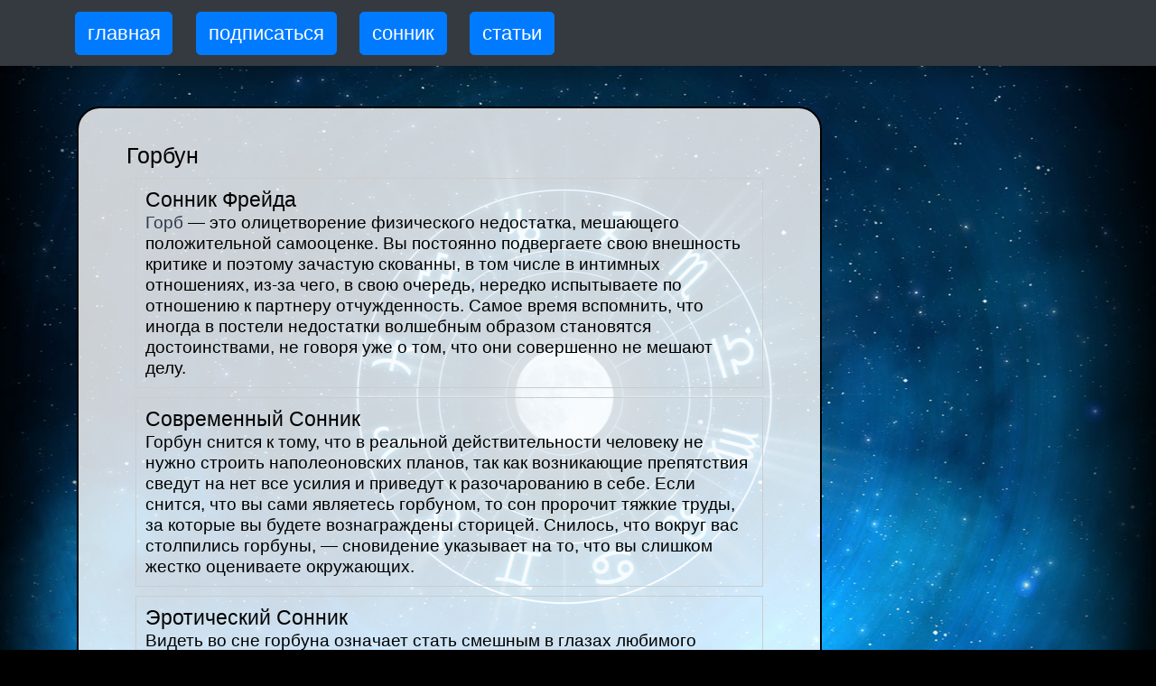

--- FILE ---
content_type: text/html; charset=UTF-8
request_url: https://goroskopovo.ru/sonnik/snitsya/gorbun.html
body_size: 3435
content:
<!DOCTYPE html>
<html lang="en" class="st">
    <head>
                    <!-- Global site tag (gtag.js) - Google Analytics -->
            <script async src="https://www.googletagmanager.com/gtag/js?id=UA-134364172-1"></script>
            <script>
                window.dataLayer = window.dataLayer || [];
                function gtag() {
                    dataLayer.push(arguments);
                }
                gtag('js', new Date());

                gtag('config', 'UA-134364172-1');
            </script>
                <!-- Required meta tags -->
        <meta charset="utf-8">
        <meta name="viewport" content="width=device-width, initial-scale=1, shrink-to-fit=no">
        <!-- Bootstrap CSS -->
        <link rel="stylesheet" href="https://stackpath.bootstrapcdn.com/bootstrap/4.4.1/css/bootstrap.min.css" crossorigin="anonymous">

                                        <script type="text/javascript" src="//ajax.googleapis.com/ajax/libs/jquery/1.11.1/jquery.min.js"></script>
<script type="text/javascript" src="//code.jquery.com/jquery-migrate-1.4.1.min.js"></script>
<script type="text/javascript" src="https://cdnjs.cloudflare.com/ajax/libs/popper.js/1.12.9/umd/popper.min.js"></script>
<script type="text/javascript" src="https://stackpath.bootstrapcdn.com/bootstrap/4.4.1/js/bootstrap.min.js"></script>
<title>Горбун</title>
        <meta name="description" content="">
        <meta name="author" content="">
        <!-- CSS style -->
                <link rel="stylesheet" href="/files/standart/css/style.css?_=1580737442">
                <link rel="stylesheet" href="/files/standart/css/main.css?_=1546006561">
        <link rel="stylesheet" href="/files/goroskop/css/colors.css?_=1530884762">
        
                <script data-headjs-load="/files/standart/js/init.js?_=1584103047" src="/files/standart/js/head.min.js?_=1522754707"></script>
        <style type="text/css">
            body { background-color: #000000; background-image: url(/files/goroskop/img/bg.jpg); background-attachment: fixed; }
        </style>
                <script src="https://cdnjs.cloudflare.com/ajax/libs/popper.js/1.14.3/umd/popper.min.js" integrity="sha384-ZMP7rVo3mIykV+2+9J3UJ46jBk0WLaUAdn689aCwoqbBJiSnjAK/l8WvCWPIPm49" crossorigin="anonymous"></script>
        <script src="https://stackpath.bootstrapcdn.com/bootstrap/4.1.3/js/bootstrap.min.js" integrity="sha384-ChfqqxuZUCnJSK3+MXmPNIyE6ZbWh2IMqE241rYiqJxyMiZ6OW/JmZQ5stwEULTy" crossorigin="anonymous"></script>
                <script src="//yastatic.net/es5-shims/0.0.2/es5-shims.min.js"></script>
        <script src="//yastatic.net/share2/share.js"></script>
    </head>
    <body> 
        <div class="wrap">

            <nav class="navbar navbar-expand navbar-dark bg-dark">
                <div class="container">
                    <div class="navbar-nav">
                                                <a class=" btn btn-sm btn-primary mx-2" href="/">главная</a>
                        <a class=" btn btn-sm btn-primary mx-2" href="/signup">подписаться</a>
                                                    <a class=" btn btn-sm btn-primary mx-2" href="/sonnik.html">сонник</a>
                            <a class=" btn btn-sm btn-primary mx-2" href="/article.html">статьи</a>
                                            </div>
                </div>
            </nav>
            <div class="container">
                                <div class="body-content">
                                        <div class="row">
    <div class="col-md-3 text-center order-md-last pt-md-3">

                            <!-- Yandex.RTB -->
<div id="yandex_rtb_620624"></div>
<script type="text/javascript">
    (function (w, d, n, s, t) {
        w[n] = w[n] || [];
        w[n].push(function () {
            Ya.Context.AdvManager.render({
                blockId: "R-A-535832-1",
                renderTo: "yandex_rtb_620624",
                async: true,
                pageNumber: 'yandex_rtb_620624'
            });
        });
        t = d.getElementsByTagName("script")[0];
        s = d.createElement("script");
        s.type = "text/javascript";
        s.src = "//an.yandex.ru/system/context.js";
        s.async = true;
        t.parentNode.insertBefore(s, t);
    })(this, this.document, "yandexContextAsyncCallbacks");
</script>            </div>
    <div class="col-md-9">
                            <div style="text-align: center;">
                <br>
                                            </div>
                <div class="row text-box standart_text_color px-1 px-sm-2 px-md-3 px-lg-4 py-4">
            <div class="col-12">
                
<h1>Горбун</h1>
<div style="border:1px solid #ccc; padding: 10px; margin: 10px;">
    <h2>Сонник Фрейда</h2>
    <p><a href="/sonnik/snitsya/gorb">Горб</a> — это олицетворение физического недостатка, мешающего положительной самооценке. Вы постоянно подвергаете свою внешность критике и поэтому зачастую скованны, в том числе в интимных отношениях, из-за чего, в свою очередь, нередко испытываете по отношению к партнеру отчужденность. Самое время вспомнить, что иногда в постели недостатки волшебным образом становятся достоинствами, не говоря уже о том, что они совершенно не мешают делу.</p></div>
<div style="border:1px solid #ccc; padding: 10px; margin: 10px;">
    <h2>Современный Сонник</h2>
    <p>Горбун снится к тому, что в реальной действительности человеку не нужно строить наполеоновских планов, так как возникающие препятствия сведут на нет все усилия и приведут к разочарованию в себе. Если снится, что вы сами являетесь горбуном, то сон пророчит тяжкие труды, за которые вы будете вознаграждены сторицей. Снилось, что вокруг вас столпились горбуны, — сновидение указывает на то, что вы слишком жестко оцениваете окружающих.</p></div>
<div style="border:1px solid #ccc; padding: 10px; margin: 10px;">
    <h2>Эротический Сонник</h2>
    <p>Видеть во сне горбуна означает стать смешным в глазах любимого человека. Возможно, Вы слишком жертвуете собой и своими интересами, что вынуждает Вашего партнера иногда пренебрегать Вами. Не позволяйте играть своими чувствами и распоряжаться Вами, постарайтесь обрести независимость и самодостаточность.</p></div>
<div style="border:1px solid #ccc; padding: 10px; margin: 10px;">
    <h2>Сонник Странника</h2>
    <p>Горбун - (очень хороший сон!) большая выгода, везение, полная удача; успех в любви для женщины. Быть самому хорошее здоровье, необыкновенное счастье и богатство. Много тёмных летающих горбунов демоны воздуха (сильфы ) коварные демонические влияния.</p></div>
<div style="border:1px solid #ccc; padding: 10px; margin: 10px;">
    <h2>Семейный Сонник</h2>
    <p>Горбун во сне — предвестник перемен и судных дел, которые закончатся необычным любовным приключением. Видеть горбуна во сне — к прибыли и выгодному делу. Самому быть горбатым — к богатству и выигрышу. Смотрите толкование: Урод.</p></div>
<div style="border:1px solid #ccc; padding: 10px; margin: 10px;">
    <h2>Эзотерический Сонник</h2>
    <p>Увидеть у себя — предстоит много хлопотать о близких людях. Видеть у кого-то — это подсказка: не берите на себя лишних забот. Горбун — это знак того, что кто-то хочет сделать так, чтобы за чужие ошибки ответили именно вы.</p></div>
<div style="border:1px solid #ccc; padding: 10px; margin: 10px;">
    <h2>Сонник Цветкова</h2>
    <p>Горб увидеть у себя — к большому выигрышу; у другого человека — к извлечению пользы, выгоды из чего-то; видеть горб, не видя остального туловища и лица, — вас ждет радость.</p></div>
<div style="border:1px solid #ccc; padding: 10px; margin: 10px;">
    <h2>Сонник Хассе</h2>
    <p>Увидеть себя горбатым — к скорому богатству, крупному выигрышу; других — будет радость и успех в делах.</p></div>
<div style="border:1px solid #ccc; padding: 10px; margin: 10px;">
    <h2>Сонник Миллера</h2>
    <p>Приснился горбун — это означает, что ваши планы на будущее неожиданно столкнутся с затруднениями.</p></div>

            </div>
        </div>
        
    </div>    
</div>
                </div>
            </div><!--end main block-->
        </div>
    </body>
</html>

--- FILE ---
content_type: text/css
request_url: https://goroskopovo.ru/files/standart/css/style.css?_=1580737442
body_size: 5147
content:
/*
Author: Sergii.Rudchyk
*/
/* ---------->>> XHTML, HTML4, HTML5 Reset <<<-----------*/
a, abbr, acronym, address, applet, article, aside, audio, b, big, blockquote, body, canvas, caption, center, cite, code, dd, del, details, dfn, dialog, div, dl, dt, em, embed, fieldset, figcaption, figure, font, footer, form, h1, h2, h3, h4, h5, h6, header, hgroup, hr, html, i, iframe, img, ins, kbd, label, legend, li, mark, menu, meter, nav, object, ol, output, p, pre, progress, q, rp, rt, ruby, s, samp, section, small, span, strike, strong, sub, summary, sup, table, tbody, td, tfoot, th, thead, time, tr, tt, u, ul, var, video, xmp { background: transparent; font-size: 100%; margin: 0; padding: 0; border: 0; outline: none; vertical-align: baseline; }

html, body, .container-wrap { height: 100%; }

/* Correct `block` display not defined in IE 8/9. */
article, aside, details, figcaption, figure, footer, header, hgroup, menu, nav, section { display: block; }

/*
1. Correct `inline-block` display not defined in IE 8/9.
2. Normalize vertical alignment of `progress` in Chrome, Firefox, and Opera.
*/
audio, canvas, video { display: inline-block; /* 1 */ vertical-align: baseline; /* 2 */ }

/*
Remove excess height in iOS 5 devices.
*/
audio:not([controls]) { height: 0; }

/*
Prevent modern browsers from displaying `audio` without controls.
Address `[hidden]` styling not present in IE 8/9.
Hide the `template` element in IE, Safari, and Firefox < 22.
*/
audio:not([controls]), [hidden], template { display: none; }

/*
Addresses `font-family` inconsistency between `textarea` and other form elements.
*/
html, button, input, select, textarea { font-family: sans-serif; }

/* 1. Prevent iOS text size adjust after orientation change, without disabling user zoom. */
html { font-size: 100.01%; overflow-y: scroll; -ms-text-size-adjust: 100%; /* 1 */ -webkit-text-size-adjust: 100%; /* 1 */ }

body { color: #181818; background: white; -webkit-font-smoothing: antialiased; /* Fix for webkit rendering */ }

pre, code, kbd, samp, q { -webkit-hyphens: none; -moz-hyphens: none; hyphens: none; }

pre, code, kbd, samp { font-family: monospace, serif; font-size: 100%; }

pre { overflow: auto; white-space: pre-wrap; word-wrap: break-word; }

q, blockquote { quotes: none; }
q:before, q:after, blockquote:before, blockquote:after { content: ""; content: none; }

sub, sup { font-size: smaller; }

sup { vertical-align: super; }

sub { vertical-align: sub; }

b, strong { font-weight: bold; }

em, i, dfn { font-style: italic; }

u { text-decoration: underline; }

small { font-size: 80%; }

mark { background: #ff0; color: #000; }

/*
Remove the gray background color from active links in IE 10.
*/
a { background: transparent; }
a img { border: none; }

img { border: 0; color: transparent; font-size: 0; vertical-align: middle; -ms-interpolation-mode: bicubic; }

/*img,
embed,
object,
video { max-width: 100%;
}*/
ul, ol { list-style: none; }
ul li, ol li { margin-left: 0px; }

/*  Remove most spacing between table cells. */
table { border-collapse: collapse; border-spacing: 0; }

th, td, caption { text-align: left; font-weight: normal; vertical-align: middle; }

h1, h2, h3, h4, h5, h6 { font-weight: normal; }

h1 { font-size: 130%; }

h2 { font-size: 120%; }

h3 { font-size: 110%; }

h4 { font-size: 100%; }

h5 { font-size: 90%; }

h6 { font-size: 80%; }

hr { -webkit-box-sizing: content-box; -moz-box-sizing: content-box; box-sizing: content-box; height: 0; }

/*Correct overflow displayed oddly in IE 9.*/
svg:not(:root) { overflow: hidden; }

/*
1. Correct color not being inherited. Known issue: affects color of disabled elements.
2. Address margins set differently in Firefox 4+, Safari 5, and Chrome.
*/
button, input, optgroup, select, textarea { color: inherit; /* 1 */ margin: 0; /* 2 */ }

/**
1. Avoid the WebKit bug in Android 4.0.* where (2) destroys native `audio` and `video` controls.
2. Improve usability and consistency of cursor style between image-type `input` and others.
*/
a[href], input[type="submit"], html input[type="button"], input[type="image"], input[type="reset"], label[for], select, button, .button { cursor: pointer; /* 2 */ }

/*Address `overflow` set to `hidden` in IE 8/9/10*/
button { overflow: visible; }

/*
Address inconsistent `text-transform` inheritance for `button` and `select`.
All other form control elements do not inherit `text-transform` values.
Correct `button` style inheritance in Firefox, IE 8+, and Opera
Correct `select` style inheritance in Firefox.
*/
button, select { text-transform: none; }

a:active, a:hover { outline: none; }

input, input:hover, input:focus, textarea, textarea:hover, textarea:focus, select, select:hover, select:focus, button, button:hover, button:focus { outline: none; }

/*
Address Firefox 4+ setting `line-height` on `input` using `!important` in the UA stylesheet.
It's recommended that you don't attempt to style these elements.
Firefox's implementation doesn't respect box-sizing, padding, or width.

1. Address box sizing set to `content-box` in IE 8/9/10.
2. Remove excess padding in IE 8/9/10.
3. Address `appearance` set to `searchfield` in Safari 5 and Chrome.
4. Address `box-sizing` set to `border-box` in Safari 5 and Chrome (include `-moz` to future-proof).

Fix the cursor style for Chrome's increment/decrement buttons. For certain `font-size` values of the `input`, it causes the cursor style of the decrement button to change from `default` to `text`.
Remove inner padding and search cancel button in Safari and Chrome on OS X.
Safari (but not Chrome) clips the cancel button when the search input has padding (and `textfield` appearance).
*/
input { line-height: normal; }
input[type="checkbox"], input[type="radio"] { box-sizing: border-box; /* 1 */ padding: 0; /* 2 */ }
input[type="checkbox"] { vertical-align: bottom; }
input[type="radio"] { vertical-align: text-bottom; }
input[type="number"]::-webkit-inner-spin-button, input[type="number"]::-webkit-outer-spin-button { height: auto; }
input[type="search"] { -webkit-appearance: textfield; /* 3 */ -webkit-box-sizing: content-box; /* 4 */ -webkit-box-sizing: content-box; -moz-box-sizing: content-box; box-sizing: content-box; }
input[type="search"]::-webkit-search-cancel-button, input[type="search"]::-webkit-search-decoration { -webkit-appearance: none; }

/*
Re-set default cursor for disabled elements.
*/
button[disabled], input[disabled], textarea, select { cursor: default; }

/*
Remove inner padding and border in Firefox 4+.
*/
button::-moz-focus-inner, input::-moz-focus-inner { margin: 0; padding: 0; border: 0; outline: none; }

acronym, abbr, span.caps { cursor: help; }

acronym, abbr { border-bottom: 1px dashed #999; }

textarea { overflow: auto; resize: none; vertical-align: top; -webkit-box-sizing: border-box; -moz-box-sizing: border-box; box-sizing: border-box; }

/*
Don't inherit the `font-weight` (applied by a rule above).
NOTE: the default cannot safely be changed in Chrome and Safari on OS X.
*/
optgroup { font-weight: bold; }

/* ---------->>> MY CLASSES  <<<-----------*/
.wrapper { -webkit-box-sizing: border-box; -moz-box-sizing: border-box; box-sizing: border-box; }

.left { float: left; }

.right { float: right; }

.clear { clear: both; }

.tac { text-align: center; }

.tal { text-align: left; }

.tar { text-align: right; }

.clearfix:after { content: ""; display: table; clear: both; }

.tablebox, .wrapper { width: 100%; }

/* ---------->>> OTHER CLASSES  <<<-----------*/
.break { word-wrap: break-word; -ms-word-break: break-all; word-break: break-all; word-break: break-word; }

.ellipsis { white-space: nowrap; overflow: hidden; -ms-text-overflow: ellipsis; -o-text-overflow: ellipsis; text-overflow: ellipsis; }

.dib, .icon, .button, .field, .wrapper { display: inline-block; }

.dib { vertical-align: top; }

.icon, .button, .field { vertical-align: middle; }

.tablebox { display: table; }

.cellbox { display: table-cell; }

/* ---------->>> ALIGNMENT BLOCKS IN WIDTH  <<<-----------*/
.jbox { line-height: 0; text-align: justify; }
.jbox:after { content: "\0020"; height: 0; clear: both; overflow: hidden; visibility: hidden; display: inline-block; width: 100%; }
.jbox .dib { line-height: normal; text-align: left; }

input[type="submit"], html input[type="button"], input[type="reset"], button { -webkit-appearance: button; -moz-appearance: button; appearance: button; }

.no_select { -webkit-user-select: none; -moz-user-select: none; user-select: none; }

/* ---------->>> FONTS <<<-----------*/
@font-face { font-family: 'Open Sans Condensed Bold'; font-weight: 700; font-style: normal; }

/* ---------->>> STANDARD STYLE <<<-----------*/
a, .link { color: #30394d; /*text-decoration: underline;*/ }
a:hover, .link:hover { text-decoration: none; }

/* ---------->>> GLOBAL <<<-----------*/
/* DISABLE html { min-width: 780px; }*/
html > body .container-wrap { height: auto; min-height: 100%; }

body { background-color: #553926; background-image: url(../img/bg.jpg); background-repeat: no-repeat; background-position: top center; color: #fff; line-height: 1.2; font-family: "Open Sans Condensed Bold", sans-serif; font-size: 16px; }

/*.container-wrap .container { margin: auto; width: 1000px; }*/

.container-wrap { position: relative; overflow-x: hidden; }

/* ---------->>> FORMS <<<-----------*/
/*field style*/
.field { 
    background: white; border: 1px solid #30394d; border-radius: 5px; -webkit-box-sizing: border-box; -moz-box-sizing: border-box;
    box-sizing: border-box; padding: 0 15px; 
    color: #30394d; width: 343px; 
    height: 68px; height: 5vw;
    max-width: 100%; font-family: "Open Sans Condensed Bold", sans-serif; 
    font-size: 37px; font-size: 3vw;
}
.field:-moz-placeholder { color: #30394d; opacity: 1; }
.field::-moz-placeholder { color: #30394d; opacity: 1; }
.field::-webkit-input-placeholder { color: #30394d; }
.field:-ms-input-placeholder { color: #30394d; }
.field.text-placeholder { color: #30394d; }
.field[data-operaplaceholder] { color: #30394d; }

select.field { padding-right: 0; }

textarea.field { min-height: 60px; }

.full-width { width: 100%; }

/*end field style*/
/*buttons style*/
.button { border: 1px solid #0092c7; border-radius: 5px; line-height: normal; padding: 0 37px; background-color: rgba(0, 192, 255, 0); 
background-image: url('[data-uri]');
background-size: 100%; background-image: -webkit-gradient(linear, 50% 100%, 50% 0%, color-stop(0%, #0097cf), color-stop(100%, #33c9ff));
background-image: -webkit-linear-gradient(bottom, #0097cf, #33c9ff); background-image: -moz-linear-gradient(bottom, #0097cf, #33c9ff); 
background-image: -o-linear-gradient(bottom, #0097cf, #33c9ff); background-image: linear-gradient(bottom, #0097cf, #33c9ff); 
color: #30394d; font-family: "Open Sans Condensed Bold", sans-serif; 
font-size: 37px; font-size: 2.5vw;
text-transform: uppercase;
height: 68px; height: 6vw;
margin-left: 19px; box-shadow: 0 0 2px rgba(0, 0, 0, 0.14), inset 0 0 5px rgba(255, 255, 255, 0.75);
}
.button:hover { background-image: url('[data-uri]'); background-size: 100%; background-image: -webkit-gradient(linear, 50% 0%, 50% 100%, color-stop(0%, #0097cf), color-stop(100%, #33c9ff)); background-image: -webkit-linear-gradient(top, #0097cf, #33c9ff); background-image: -moz-linear-gradient(top, #0097cf, #33c9ff); background-image: -o-linear-gradient(top, #0097cf, #33c9ff); background-image: linear-gradient(top, #0097cf, #33c9ff); }

a.button, span.button { text-align: center; line-height: 68px; text-decoration: none; }
a.button:hover, span.button:hover { text-decoration: none; }

/*end buttons style*/
/*select style*/
.select { position: relative; display: inline-block; vertical-align: top; width: 343px; text-align: left; }

.slct { cursor: pointer; position: relative; }
.slct.active:after { border-width: 0 5px 10px 5px; border-color: transparent transparent #474545 transparent; }
.slct.field { padding-right: 30px; line-height: 68px; }
.slct:after { content: ''; position: absolute; right: 15px; top: 50%; margin-top: -5px; border-style: solid; border-width: 10px 5px 0 5px; border-color: #474545 transparent transparent transparent; }

.slctdrop { height: 274px; overflow: auto;background: white; border: 1px solid #30394d; border-radius: 5px; -webkit-box-sizing: border-box; -moz-box-sizing: border-box; box-sizing: border-box; display: none; position: absolute; z-index: 100; top: 100%; left: 0; width: 100%; font-size: 30px; }

.slctdrop-item { color: #30394d; cursor: pointer; display: block; line-height: 68px; padding: 0 15px; }
.slctdrop-item:hover { background: #e9e9e9; }
.slctdrop-item:first-child { border-radius: 5px 5px 0 0; }
.slctdrop-item:last-child { border-radius: 0 0 5px 5px; }

/*end select style*/
/* ---------->>> SPRITE <<<-----------*/
/* ---------->>> ICONS <<<-----------*/
/* ---------->>> CONTENT <<<-----------*/
/*.content { padding-bottom: 203px; min-height: 174px; }*/

.main-section { padding-top: 80px; }

.title, .desc, .text { text-transform: uppercase; }

.text { font-size: 34px; }

.title { font-size: 53px; font-size: 3.5vw; }

.title2 { font-size: 25px; font-size: 2vw; }

.desc { font-size: 40px; font-size: 3vw; }

.form { padding-top: 15px; }

.form-text { font-size: 13px;     font-size: 1.5vw; line-height: 1; padding: 15px 0; text-transform: uppercase; }

/* ---------->>> FOOTER <<<-----------*/
.footer { position: absolute; bottom: 0; left: 0; height: 203px; width: 100%; -webkit-box-sizing: border-box; -moz-box-sizing: border-box; box-sizing: border-box; border-top: 1px solid #030a13; background: rgba(3, 10, 19, 0.55); }

.info-line { text-align: justify; line-height: 0; color: #fff; width: 580px; margin: auto; padding-top: 30px; font-family: "Trebuchet MS", Helvetica, sans-serif; }

.info-line-item { width: 100px; display: inline-block; text-align: center; vertical-align: top; line-height: 1; }

.info-line-title { color: #fff; font-size: 14px; margin-top: 5px; }

/* ---------->>> IE8 <<<-----------*/
.ie8 .field { background: #eee; line-height: 68px; }
.ie8 .button { background: #eee; }
.ie8 .button:hover { background: #ddd; }

/* ---------->>> PAGES <<<-----------*/
.date .main-section, .fin .main-section { /*padding-top: 204px;*/ }

.st .form { padding-top: 60px; }
.st .button { margin: 0 /*22px*/; }

.fin .form { /*width: 533px;*/ margin: auto; padding-top: 15px; }
.fin .button { margin: 0; }

.date .ui-widget-header { background-color: rgba(0, 192, 255, 0); background-image: url('[data-uri]'); background-size: 100%; background-image: -webkit-gradient(linear, 50% 100%, 50% 0%, color-stop(0%, #0097cf), color-stop(100%, #33c9ff)); background-image: -webkit-linear-gradient(bottom, #0097cf, #33c9ff); background-image: -moz-linear-gradient(bottom, #0097cf, #33c9ff); background-image: -o-linear-gradient(bottom, #0097cf, #33c9ff); background-image: linear-gradient(bottom, #0097cf, #33c9ff); border: 1px solid #33c9ff; }
.date .ui-state-highlight, .date .ui-widget-content .ui-state-highlight, .date .ui-widget-header .ui-state-highlight { border: 1px solid #33c9ff; background: #96e3ff url("../images/datepicker/ui-bg_highlight-soft_75_ffe45c_1x100.png") 50% top repeat-x; }
.date .ui-state-highlight, .date .ui-widget-content .ui-state-highlight, .date .ui-widget-header .ui-state-highlight { border: 1px solid #33c9ff; background: #96e3ff url("../images/datepicker/ui-bg_highlight-soft_75_ffe45c_1x100.png") 50% top repeat-x; }
.text-box, .body-content .text-box {    
	color: #fff;
    background: rgba(0, 0, 0, 0.8);
    border-radius: 1rem;
    padding: 100px;
    margin-top: 50px;
    border: 2px solid #000;
    font-size: 0.75rem;
}

.text_table td, .text_table th {
	padding: 5px;
	border: 1px solid #fff;
}
.text_table th {
	font-weight: bold;
}
.main_text {
	max-width:800px; 
	margin-top: 50px;
	font-size: 18px;
    box-sizing: content-box;
}
.standart_text_color {
	color: #000;
	background-color: rgba(255, 255, 255, 0.8);
}

.body-content .standart_text_color {
	color: #000;
	background-color: rgba(255, 255, 255, 0.8);
    padding: 0;
    margin: 1rem auto;
    border-radius: 1rem;
    border: 2px solid #000;
    padding: 0.3rem;
}

.box_with_border {
    border: 1px solid #aaa;
    padding: 5px;
    border-radius: 1rem;
    height: 100%;
}

.box_with_border2 { 
    padding: 2px;
}
.yp_text_block {
    margin-bottom: 15px;
    border-bottom: 1px dashed #777777;
    padding-bottom: 15px;
}

--- FILE ---
content_type: text/css
request_url: https://goroskopovo.ru/files/goroskop/css/colors.css?_=1530884762
body_size: -43
content:
.adv_button {
    border-color: #379eef;
    background-color: #004d8f;
}

--- FILE ---
content_type: text/css
request_url: https://goroskopovo.ru/files/standart/js/jquery.kladr.min.css
body_size: 625
content:
#kladr_autocomplete ul{position:absolute;display:block;margin:0;padding:0;border:1px solid #8A8A8A;border-radius:3px;background-color:white;z-index:9999;}#kladr_autocomplete li{display:list-item;list-style-type:none;margin:0;padding:3px 5px;overflow:hidden;border:1px solid white;border-bottom:1px solid #BDBDBD;}#kladr_autocomplete li.active{background-color:#E0E0E0;border-radius:3px;border:1px solid #979797;}#kladr_autocomplete a{display:block;cursor:default;width:10000px;}#kladr_autocomplete .spinner{position:absolute;display:block;margin:0;padding:0;width:20px;height:20px;background-color:transparent;background-image:url("jquery.kladr.images/spinner.png");background-position:center center;background-repeat:no-repeat;z-index:9999;}

--- FILE ---
content_type: application/javascript; charset=utf-8
request_url: https://goroskopovo.ru/files/standart/js/script.js?_=2
body_size: 1470
content:
$(document).ready(function(){
  var classes = {
    step1:'st',
    step2:'name',
    step3:'date',
    step4:'count',
    step5:'home',
    step6:'fin'
  };
  
	$.datepicker.regional['ru'] = {
		closeText: 'Закрыть',
		prevText: '&#x3c;Пред',
		nextText: 'След&#x3e;',
		currentText: 'Сегодня',
		monthNames: ['Январь', 'Февраль', 'Март', 'Апрель', 'Май', 'Июнь',
		'Июль', 'Август', 'Сентябрь', 'Октябрь', 'Ноябрь', 'Декабрь'],
		monthNamesShort: ['Январь', 'Февраль', 'Март', 'Апрель', 'Май', 'Июнь',
		'Июль', 'Август', 'Сентябрь', 'Октябрь', 'Ноябрь', 'Декабрь'],
		dayNames: ['воскресенье', 'понедельник', 'вторник', 'среда', 'четверг', 'пятница', 'суббота'],
		dayNamesShort: ['вск', 'пнд', 'втр', 'срд', 'чтв', 'птн', 'сбт'],
		dayNamesMin: ['Вс', 'Пн', 'Вт', 'Ср', 'Чт', 'Пт', 'Сб'],
		weekHeader: 'Нед',
		dateFormat: 'dd.mm.yy',
		firstDay: 1,
		isRTL: false,
		showMonthAfterYear: false,
		yearSuffix: ''
	};
	$.datepicker.setDefaults($.datepicker.regional['ru']);
	
  var date = new Date();
  $('#birthday').datepicker({
    changeYear:true,
    changeMonth:true,
    yearRange:'1914:' + (date.getFullYear() - 18),
	dateFormat: 'dd.mm.yy'
  });
  
/*
  $('#city').kladr({
    token: '523aeb2d31608f9160000000',
    key: '32e616bf98b9e7363a49a2b73435f5a027b8b81d',
    type: $.kladr.type.city
  });*/

  $('.button').click(function(){
    var current = $(this).parent().parent()[0].id;
    var html = $('html');

    if(current === 'step0'){
		$('#step0').hide();
		$('#final').show();
		
	}
    else if(current === 'step1'){
      var gender = '';
      switch($(this).context.id){
        case 'female':gender = 2;break;
        case 'male'  :gender = 1;break;
      }
      $('#gender').val(gender);
      $('#step1').hide();
      html.attr('class', classes.step2);
      $('#step2').show();
    }else if(current === 'step2'){
      var name = $('#name').val();
      if(name === '' || name === 'Ваше имя'){
        alert('Укажите Ваше имя');
        return false;
      }else{
        $('#step2').hide();
        html.attr('class', classes.step3);
        $('#user').text(name);
        $('#step3').show();
      }
    }else if(current === 'step3'){
      var re = /\d{2}\.\d{2}\.\d{4}/gi;
      var birthday = $('#birthday').val();
      if(!birthday.match(re)){
        alert('Введите Вашу дату рождения');
        return false;
      }else{
        $('#step3').hide();
        html.attr('class', classes.step6);
        $('#step6').show();
      }
    }else if(current === 'step6'){
      if (!$('#check-01').prop('checked') && !$('#invite').val()){
        alert('Вы не дали своё согласия на обработку персональных данных.');
        return false;
      }
      var re = /^[-!#$%&\'*+\\.\/0-9=?A-Z^_`{|}~]+@([-0-9A-Z]+\.)+([0-9A-Z]){2,4}$/gi;
      var email = $('#email').val();
      if(!email.match(re)){
        alert('Введите Ваш email');
        return false;
      }else{
        $('#useremail').text(email);
//        $('.title2 a').attr('href', 'http://' + email.split('@')[1]);
        $.post('sender.html',
              {'name':$('#name').val(),
               'birthday':$('#birthday').val(),
               'gender':$('#gender').val(),
               'email':$('#email').val(),
			   'invite':$('#invite').val(),
			   'from':$('#from').val(),
                           'RegisterForm[verifyCode]':$('#RegisterForm_verifyCode').val()
              }
        )
  .done(function() {
      console.log('done');
        $('#step6').hide();
        $('#final').show();
  })
  .fail(function(data) {
    alert( data.responseText );
  });
      }
    }
  });
});

--- FILE ---
content_type: application/javascript; charset=utf-8
request_url: https://goroskopovo.ru/files/standart/js/init.js?_=1584103047
body_size: 647
content:
function hasClass(elem, className) {
    return new RegExp(' ' + className + ' ').test(' ' + elem.className + ' ');
}

var sourcePath = "/files/standart/";
/*
if (head.browser.ie && head.browser.version < 8) {
    location.replace(sourcePath+"ie7/ie7.html");
}

if (head.browser.ie && head.browser.version < 9) {
    head.load(sourcePath+"js/html5.js");
}*/

head.js(
    "//ajax.googleapis.com/ajax/libs/jquery/2.2.4/jquery.min.js",
    /*sourcePath+"js/jquery-1.10.2.min.js",*/
    sourcePath+"js/jquery.fancybox.js",
    sourcePath+"js/jquery-ui-1.10.4.custom.min.js",
    sourcePath+"css/jquery-ui-1.10.4.custom.min.css",
    sourcePath+"js/jquery.kladr.min.js",
    sourcePath+"js/jquery.kladr.min.css",
    //sourcePath+"js/scripts.js",
    sourcePath+"js/rform.min.js",
    sourcePath+"js/script.js?_=2",
    function() {
        $('.select-js').selectjs();
        $('.fancybox').fancybox();
    }
);

if (head.browser.ie && head.browser.version < 10) {
    head.js(
        sourcePath+"js/placeholder.min.js",
        function() {
            $("input[placeholder], textarea[placeholder]").textPlaceholder();
        }
    );
}

if (hasClass(document.documentElement, 'date')) {
    head.js(
        sourcePath+"js/jquery-ui-1.10.4.custom.min.js",
        sourcePath+"css/jquery-ui-1.10.4.custom.min.css",
        sourcePath+"js/scripts.js",
        function() {
            $( "#datepicker" ).datepicker();
        }
    );
}

if (hasClass(document.documentElement, 'count')) {
    head.js(
        sourcePath+"js/rform.min.js",
        function() {
            $('.select-js').selectjs();
        }
    );
}

if (head.browser.opera) {
    head.ready(document, function () {
        function removePlaceholder(e) {
            var el = e.target;
            if (!el.placeHolderRemoved) {
                el.placeHolderRemoved = true;
                el.value = "";
                el.removeAttribute("data-operaplaceholder");
            }
        }
        var inputs = document.getElementsByTagName("input");
        for (var i = 0; i < inputs.length; ++i) {
            var el = inputs[i],
                ph = el.getAttribute("placeholder");
            if (ph && !el.hasAttribute("value")) {
                el.value = ph;
                el.removeAttribute("placeholder");
                el.setAttribute("data-operaplaceholder", "");
                el.addEventListener("click", removePlaceholder, false);
            }
        }
    });
}

--- FILE ---
content_type: application/javascript; charset=utf-8
request_url: https://goroskopovo.ru/files/standart/js/rform.min.js
body_size: 355
content:
(function(a){a.fn.selectjs=function(){return this.each(function(){var b=!0,c=this,d=a(".slctdrop-js"),e=a(c).find(d);a(c).on("click","div",function(){d.hide();a(this).toggleClass("active").next().slideToggle();return!1});e.on("click","li",function(){var b=a(this),c=b.text();b.parent().siblings("div").text(c).removeClass("active").next().hide().end().parent().children("input").val(c).trigger("change")});a(document).click(function(d){b&&!a(d.target).closest(e).length&&(e.hide(),a(c).find("div").delay(400).queue(function(b){a(this).removeClass("active");
b()}),b=!0)})})}})($);(function(a){a.fn.radio=function(){return this.each(function(){a(this).on("click",".radio",function(){var b=a(this),c=b.data("radio_value");b.parent().find(".radio").removeClass("active").end().end().addClass("active").parent().find("input").val(c)})})}})($);(function(a){a.fn.checkbox=function(){return this.each(function(){a(this).on("change","input:checkbox",function(){a(this).parent().toggleClass("active")})})}})($);
(function(a){a.fn.file=function(){return this.each(function(){a(this).on("change","input:file",function(){var b=a(this),c=b.val();b.parent().find(".fileload-field-js").text(c)}).on("click",".fileload-button-js",function(){a(this).siblings("input").click()})})}})($);


--- FILE ---
content_type: application/javascript; charset=utf-8
request_url: https://goroskopovo.ru/files/standart/js/jquery.kladr.min.js
body_size: 2337
content:
(function(a){a.kladr={};a.kladr.url="https://kladr-api.ru/api.php";a.kladr.type={region:"region",district:"district",city:"city",street:"street",building:"building"};a.kladr.api=function(c,e){var b={};if(c.token){b.token=c.token}if(c.key){b.key=c.key}if(c.type){b.contentType=c.type}if(c.name){b.query=c.name}if(c.parentType&&c.parentId){b[c.parentType+"Id"]=c.parentId}if(c.withParents){b.withParent=1}b.limit=c.limit?c.limit:2000;var d=false;a.getJSON(a.kladr.url+"?callback=?",b,function(f){if(d){return}d=true;e&&e(f.result)});setTimeout(function(){if(d){return}d=true;console.error("Request error");e&&e([])},2000)};a.kladr.check=function(b,c){b.withParents=false;b.limit=1;a.kladr.api(b,function(d){if(d&&d.length){c&&c(d[0])}else{c&&c(false)}})}})(jQuery);(function(b,a){b.fn.kladr=function(j,o){var w=this;var r=null;var i=null;var u=null;var e={token:null,key:null,type:null,parentType:null,parentId:null,limit:10,withParents:false,verify:false,showSpinner:true,current:null,open:null,close:null,send:null,received:null,select:null,check:null,source:function(C,D){var B={token:u.token,key:u.token,type:u.type,name:C,parentType:u.parentType,parentId:u.parentId,withParents:u.withParents,limit:u.limit};b.kladr.api(B,D)},labelFormat:function(E,C){var B="";var F=E.name.toLowerCase();C=C.toLowerCase();var D=F.indexOf(C);D=D>0?D:0;if(E.typeShort){B+=E.typeShort+". "}if(C.length<E.name.length){B+=E.name.substr(0,D);B+="<strong>"+E.name.substr(D,C.length)+"</strong>";B+=E.name.substr(D+C.length,E.name.length-C.length-D)}else{B+="<strong>"+E.name+"</strong>"}return B},valueFormat:function(C,B){return C.name}};var x={up:38,down:40,esc:27,enter:13};var n=null;var m=function(C,D,E){u=w.data("kladr-options");if(D!==a){u[C]=D;w.data("kladr-options",u);return w}if(b.type(C)==="string"){if(!u){return null}return u[C]}if(u){return w}u=e;if(b.type(C)==="object"){for(var B in C){u[B]=C[B]}}w.data("kladr-options",u);E&&E();return w};var v=function(E){var F="1234567890qazwsxedcrfvtgbyhnujmik,ol.p;[']- QAZWSXEDCRFVTGBYHNUJMIK<OL>P:{\"} ";var C="1234567890йфяцычувскамепинртгоьшлбщдюзжхэъ- ЙФЯЦЫЧУВСКАМЕПИНРТГОЬШЛБЩДЮЗЖХЭЪ ";var H="";var D;var G;for(var B=0;B<E.length;B++){D=E[B];G=F.indexOf(D);if(G>-1){H+=C[G];continue}H+=D}return H};var q=function(B,C){if(!B){return}w.trigger("kladr_"+B,C);u[B]&&u[B](C)};var d=function(){var C=b(document.getElementById("kladr_autocomplete"));var B=w.attr("name");if(!C.length){C=b('<div id="kladr_autocomplete"></div>').appendTo("body")}w.attr("autocomplete","off");r=b('<ul class="kladr_autocomplete_'+B+'" style="display: none;"></ul>');r.appendTo(C);i=b('<div class="spinner kladr_autocomplete_'+B+'_spinner" class="spinner" style="display: none;"></div>');i.appendTo(C)};var y=function(){var B=w.offset();var D=w.outerWidth();var C=w.outerHeight();r.css({top:B.top+C+"px",left:B.left});var G=r.outerWidth()-r.width();r.width(D-G);var E=i.width();var F=i.height();i.css({top:B.top+(C-F)/2-1,left:B.left+D-E-2,})};var g=function(F,H){r.empty();for(var C in F){var I=F[C];var B=u.valueFormat(I,H);var D=u.labelFormat(I,H);var E=b('<a data-val="'+B+'">'+D+"</a>");E.data("kladr-object",I);var G=b("<li></li>").append(E);G.appendTo(r)}};var t=function(){switch(u.type){case b.kladr.type.region:case b.kladr.type.district:case b.kladr.type.city:break;case b.kladr.type.street:if(u.parentType!=b.kladr.type.city){console.error('For street parentType must equal "city"');return false}if(!u.parentId){console.error("For street parentId must defined");return false}break;case b.kladr.type.building:if(u.parentType!=b.kladr.type.street){console.error('For building parentType must equal "street"');return false}if(!u.parentId){console.error("For building parentId must defined");return false}break;default:console.error('type must defined and equal "region", "district", "city", "street" or "building"');return false}if(u.limit<1){console.error("limit must greater than 0");return false}return true};var h=function(){var B=r.find(".active a");if(!B.length){return}w.val(B.attr("data-val"));u.current=B.data("kladr-object");w.data("kladr-options",u);q("select",u.current)};var s=function(){var B=b(this);if(B.is("li")){B=B.find("a")}h(B);z();w.focus();return false};var c=function(B){var C=r.find("li.active");switch(B.which){case x.up:if(C.length){C.removeClass("active");C=C.prev()}else{C=r.find("li").last()}C.addClass("active");h();break;case x.down:if(C.length){C.removeClass("active");C=C.next()}else{C=r.find("li").first()}C.addClass("active");h();break;case x.esc:z();break;case x.enter:z();return false}};var f=function(){if(!u.verify){return}if(!t()){return}var B=v(w.val());if(!b.trim(B)){return}A();q("send");u.source(B,function(D){l();q("received");var E=(D.length>0)?D[0]:false;if(E){var C=B.toLowerCase();var F=E.name.toLowerCase();E=(C==F)?E:false}if(E){w.val(u.valueFormat(E,B))}u.current=E;w.data("kladr-options",u);q("check",u.current)})};var p=function(C){if((C.which>8)&&(C.which<46)){return}if(!t()){return}var B=v(w.val());if(!b.trim(B)){z();return}A();q("send");u.source(B,function(D){l();q("received");if(!w.is(":focus")){z();return}if(!b.trim(w.val())||!D.length){z();return}g(D,B);y();r.slideDown(50);q("open")})};var z=function(){h();r.hide();q("close")};var k=function(){if(n){return}var B=-0.2;n=setInterval(function(){if(!i.is(":visible")){clearInterval(n);n=null;return}i.css("background-position","0% "+B+"%");B+=5.555556;if(B>95){B=-0.2}},30)};var A=function(){if(u.showSpinner){i.show();k()}};var l=function(){i.hide()};return m(j,o,function(){var B=false;d();y();w.keyup(p);w.keydown(c);w.change(f);w.blur(function(){if(!B){z()}});r.on("click","li, a",s);r.on("mouseenter","li",function(){b(this).addClass("active");B=true});r.on("mouseleave","li",function(){b(this).removeClass("active");B=false});b(window).resize(y)})}})(jQuery);